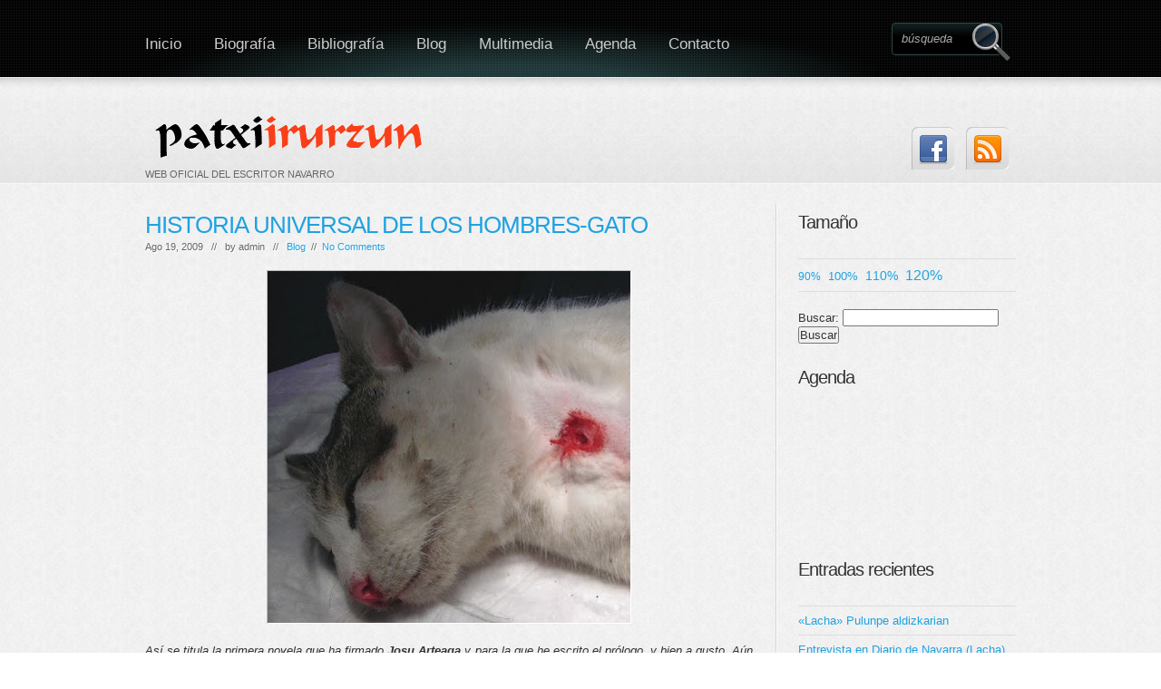

--- FILE ---
content_type: text/html; charset=UTF-8
request_url: http://patxiirurzun.com/2009/08/19/
body_size: 12610
content:
<!DOCTYPE html>

    <!-- html -->

    <html lang="es" prefix="og: http://ogp.me/ns#">



    <!-- head -->

	<head>

    
    <!-- favicon -->
    <link rel="shortcut icon" href="http://www.patxiirurzun.com/favicon_atrapados.ico">


	<!-- title -->

	<meta charset="UTF-8" />

    <title>19/08/2009 - Patxi Irurzun Patxi Irurzun</title>



    <!-- meta -->

    <meta name ="viewport" content="width = 1020" />

    <meta name="generator" content="www.site5.com" />

    
    
    <meta name="description" content="Página web oficial del escritor navarro Patxi Irurzun" />

    <meta name="keywords" content="19/08/2009 - Patxi Irurzun, Patxi Irurzun escritor navarro cuentos literatura de viajes Atrapados en el paraíso Payatas basurero Filipinas Manila Premio Setenil Premio Euskadi Dios nunca reza diarios dietarios escritor de diarios La tristeza de las tiendas de pelucas relatos Spiderman empujar al príncipe cuentos antimonárquicos ¡Oh, Janis, mi dulce y sucia Janis! novela porno literatura porno literatura erótica Dick Grande Jamerdana Mi papá me mima Guía del niño literatura padres paternidad Rubio de bote Tres puntadas El Drogas " />

     
    
    <meta name="robots" content="all" />

    <meta name="googlebot" content="index,follow,archive" />

    


	<link rel="profile" href="http://gmpg.org/xfn/11" />

	

	<link rel="pingback" href="http://patxiirurzun.com/xmlrpc.php" />

    

    <link rel="stylesheet" type="text/css" media="all" href="http://patxiirurzun.com/wp-content/themes/boldy/style.css" />

    

    
<!-- This site is optimized with the Yoast WordPress SEO plugin v1.7.4 - https://yoast.com/wordpress/plugins/seo/ -->
<meta name="robots" content="noindex,follow"/>
<link rel="canonical" href="http://patxiirurzun.com/2009/08/19/" />
<meta property="og:locale" content="es_ES" />
<meta property="og:type" content="object" />
<meta property="og:title" content="19/08/2009 - Patxi Irurzun" />
<meta property="og:url" content="http://patxiirurzun.com/2009/08/19/" />
<meta property="og:site_name" content="Patxi Irurzun" />
<!-- / Yoast WordPress SEO plugin. -->

<link rel='dns-prefetch' href='//s.w.org' />
<link rel="alternate" type="application/rss+xml" title="Patxi Irurzun &raquo; Feed" href="http://patxiirurzun.com/feed/" />
<link rel="alternate" type="application/rss+xml" title="Patxi Irurzun &raquo; RSS de los comentarios" href="http://patxiirurzun.com/comments/feed/" />
		<script type="text/javascript">
			window._wpemojiSettings = {"baseUrl":"https:\/\/s.w.org\/images\/core\/emoji\/11.2.0\/72x72\/","ext":".png","svgUrl":"https:\/\/s.w.org\/images\/core\/emoji\/11.2.0\/svg\/","svgExt":".svg","source":{"concatemoji":"http:\/\/patxiirurzun.com\/wp-includes\/js\/wp-emoji-release.min.js?ver=5.1.21"}};
			!function(e,a,t){var n,r,o,i=a.createElement("canvas"),p=i.getContext&&i.getContext("2d");function s(e,t){var a=String.fromCharCode;p.clearRect(0,0,i.width,i.height),p.fillText(a.apply(this,e),0,0);e=i.toDataURL();return p.clearRect(0,0,i.width,i.height),p.fillText(a.apply(this,t),0,0),e===i.toDataURL()}function c(e){var t=a.createElement("script");t.src=e,t.defer=t.type="text/javascript",a.getElementsByTagName("head")[0].appendChild(t)}for(o=Array("flag","emoji"),t.supports={everything:!0,everythingExceptFlag:!0},r=0;r<o.length;r++)t.supports[o[r]]=function(e){if(!p||!p.fillText)return!1;switch(p.textBaseline="top",p.font="600 32px Arial",e){case"flag":return s([55356,56826,55356,56819],[55356,56826,8203,55356,56819])?!1:!s([55356,57332,56128,56423,56128,56418,56128,56421,56128,56430,56128,56423,56128,56447],[55356,57332,8203,56128,56423,8203,56128,56418,8203,56128,56421,8203,56128,56430,8203,56128,56423,8203,56128,56447]);case"emoji":return!s([55358,56760,9792,65039],[55358,56760,8203,9792,65039])}return!1}(o[r]),t.supports.everything=t.supports.everything&&t.supports[o[r]],"flag"!==o[r]&&(t.supports.everythingExceptFlag=t.supports.everythingExceptFlag&&t.supports[o[r]]);t.supports.everythingExceptFlag=t.supports.everythingExceptFlag&&!t.supports.flag,t.DOMReady=!1,t.readyCallback=function(){t.DOMReady=!0},t.supports.everything||(n=function(){t.readyCallback()},a.addEventListener?(a.addEventListener("DOMContentLoaded",n,!1),e.addEventListener("load",n,!1)):(e.attachEvent("onload",n),a.attachEvent("onreadystatechange",function(){"complete"===a.readyState&&t.readyCallback()})),(n=t.source||{}).concatemoji?c(n.concatemoji):n.wpemoji&&n.twemoji&&(c(n.twemoji),c(n.wpemoji)))}(window,document,window._wpemojiSettings);
		</script>
		<style type="text/css">
img.wp-smiley,
img.emoji {
	display: inline !important;
	border: none !important;
	box-shadow: none !important;
	height: 1em !important;
	width: 1em !important;
	margin: 0 .07em !important;
	vertical-align: -0.1em !important;
	background: none !important;
	padding: 0 !important;
}
</style>
	<link rel='stylesheet' id='prettyphoto-style-css'  href='http://patxiirurzun.com/wp-content/themes/boldy/js/prettyphoto/css/prettyPhoto.css?ver=5.1.21' type='text/css' media='all' />
<link rel='stylesheet' id='ddsmoothmenu-css'  href='http://patxiirurzun.com/wp-content/themes/boldy/css/ddsmoothmenu.css?ver=5.1.21' type='text/css' media='all' />
<link rel='stylesheet' id='normalize-css'  href='http://patxiirurzun.com/wp-content/themes/boldy/css/normalize.css?ver=5.1.21' type='text/css' media='all' />
<link rel='stylesheet' id='boxes-css'  href='http://patxiirurzun.com/wp-content/themes/boldy/lib/shortcodes/css/boxes.css?ver=5.1.21' type='text/css' media='all' />
<link rel='stylesheet' id='lists-css'  href='http://patxiirurzun.com/wp-content/themes/boldy/lib/shortcodes/css/lists.css?ver=5.1.21' type='text/css' media='all' />
<link rel='stylesheet' id='social-css'  href='http://patxiirurzun.com/wp-content/themes/boldy/lib/shortcodes/css/social.css?ver=5.1.21' type='text/css' media='all' />
<link rel='stylesheet' id='dropcaps-css'  href='http://patxiirurzun.com/wp-content/themes/boldy/lib/shortcodes/css/dropcaps.css?ver=5.1.21' type='text/css' media='all' />
<link rel='stylesheet' id='viewers-css'  href='http://patxiirurzun.com/wp-content/themes/boldy/lib/shortcodes/css/viewers.css?ver=5.1.21' type='text/css' media='all' />
<link rel='stylesheet' id='tabs-css'  href='http://patxiirurzun.com/wp-content/themes/boldy/lib/shortcodes/css/tabs.css?ver=5.1.21' type='text/css' media='all' />
<link rel='stylesheet' id='toggles-css'  href='http://patxiirurzun.com/wp-content/themes/boldy/lib/shortcodes/css/toggles.css?ver=5.1.21' type='text/css' media='all' />
<link rel='stylesheet' id='site5_buttons-css'  href='http://patxiirurzun.com/wp-content/themes/boldy/lib/shortcodes/css/buttons.css?ver=5.1.21' type='text/css' media='all' />
<link rel='stylesheet' id='columns-css'  href='http://patxiirurzun.com/wp-content/themes/boldy/lib/shortcodes/css/columns.css?ver=5.1.21' type='text/css' media='all' />
<link rel='stylesheet' id='wp-block-library-css'  href='http://patxiirurzun.com/wp-includes/css/dist/block-library/style.min.css?ver=5.1.21' type='text/css' media='all' />
<link rel='stylesheet' id='contact-form-7-css'  href='http://patxiirurzun.com/wp-content/plugins/contact-form-7/includes/css/styles.css?ver=4.0.3' type='text/css' media='all' />
<link rel='stylesheet' id='math-captcha-frontend-css'  href='http://patxiirurzun.com/wp-content/plugins/wp-math-captcha/css/frontend.css?ver=5.1.21' type='text/css' media='all' />
<script type='text/javascript' src='http://patxiirurzun.com/wp-includes/js/jquery/jquery.js?ver=1.12.4'></script>
<script type='text/javascript' src='http://patxiirurzun.com/wp-includes/js/jquery/jquery-migrate.min.js?ver=1.4.1'></script>
<script type='text/javascript' src='http://patxiirurzun.com/wp-content/themes/boldy/js/twittercb.js?ver=5.1.21'></script>
<script type='text/javascript' src='http://patxiirurzun.com/wp-content/themes/boldy/js/modernizr-all-css3.js?ver=5.1.21'></script>
<script type='text/javascript' src='http://patxiirurzun.com/wp-content/themes/boldy/js/prettyphoto/jquery.prettyPhoto.js?ver=5.1.21'></script>
<script type='text/javascript' src='http://patxiirurzun.com/wp-content/themes/boldy/js/ddsmoothmenu.js?ver=5.1.21'></script>
<script type='text/javascript' src='http://patxiirurzun.com/wp-content/themes/boldy/lib/shortcodes/js/buttons.js?ver=5.1.21'></script>
<script type='text/javascript' src='http://patxiirurzun.com/wp-content/themes/boldy/lib/shortcodes/js/jquery.quovolver.js?ver=5.1.21'></script>
<script type='text/javascript' src='http://patxiirurzun.com/wp-content/themes/boldy/lib/shortcodes/js/jquery.cycle.all.min.js?ver=5.1.21'></script>
<link rel='https://api.w.org/' href='http://patxiirurzun.com/wp-json/' />
<link rel="EditURI" type="application/rsd+xml" title="RSD" href="http://patxiirurzun.com/xmlrpc.php?rsd" />
<link rel="wlwmanifest" type="application/wlwmanifest+xml" href="http://patxiirurzun.com/wp-includes/wlwmanifest.xml" /> 
<meta name="generator" content="WordPress 5.1.21" />
<style data-context="foundation-flickity-css">/*! Flickity v2.0.2
http://flickity.metafizzy.co
---------------------------------------------- */.flickity-enabled{position:relative}.flickity-enabled:focus{outline:0}.flickity-viewport{overflow:hidden;position:relative;height:100%}.flickity-slider{position:absolute;width:100%;height:100%}.flickity-enabled.is-draggable{-webkit-tap-highlight-color:transparent;tap-highlight-color:transparent;-webkit-user-select:none;-moz-user-select:none;-ms-user-select:none;user-select:none}.flickity-enabled.is-draggable .flickity-viewport{cursor:move;cursor:-webkit-grab;cursor:grab}.flickity-enabled.is-draggable .flickity-viewport.is-pointer-down{cursor:-webkit-grabbing;cursor:grabbing}.flickity-prev-next-button{position:absolute;top:50%;width:44px;height:44px;border:none;border-radius:50%;background:#fff;background:hsla(0,0%,100%,.75);cursor:pointer;-webkit-transform:translateY(-50%);transform:translateY(-50%)}.flickity-prev-next-button:hover{background:#fff}.flickity-prev-next-button:focus{outline:0;box-shadow:0 0 0 5px #09f}.flickity-prev-next-button:active{opacity:.6}.flickity-prev-next-button.previous{left:10px}.flickity-prev-next-button.next{right:10px}.flickity-rtl .flickity-prev-next-button.previous{left:auto;right:10px}.flickity-rtl .flickity-prev-next-button.next{right:auto;left:10px}.flickity-prev-next-button:disabled{opacity:.3;cursor:auto}.flickity-prev-next-button svg{position:absolute;left:20%;top:20%;width:60%;height:60%}.flickity-prev-next-button .arrow{fill:#333}.flickity-page-dots{position:absolute;width:100%;bottom:-25px;padding:0;margin:0;list-style:none;text-align:center;line-height:1}.flickity-rtl .flickity-page-dots{direction:rtl}.flickity-page-dots .dot{display:inline-block;width:10px;height:10px;margin:0 8px;background:#333;border-radius:50%;opacity:.25;cursor:pointer}.flickity-page-dots .dot.is-selected{opacity:1}</style><style data-context="foundation-slideout-css">.slideout-menu{position:fixed;left:0;top:0;bottom:0;right:auto;z-index:0;width:256px;overflow-y:auto;-webkit-overflow-scrolling:touch;display:none}.slideout-menu.pushit-right{left:auto;right:0}.slideout-panel{position:relative;z-index:1;will-change:transform}.slideout-open,.slideout-open .slideout-panel,.slideout-open body{overflow:hidden}.slideout-open .slideout-menu{display:block}.pushit{display:none}</style><link rel="shortcut icon" href="http://patxiirurzun.com/wp-content/themes/boldy/images/ico/favicon.ico" type="image/ico" />
	<link rel="icon" href="http://patxiirurzun.com/wp-content/themes/boldy/images/ico/favicon.ico" type="image/ico" />
	<link rel="apple-touch-icon" href="http://patxiirurzun.com/wp-content/themes/boldy/images/ico/apple_icon.png" type="image/png" />
	<link rel="apple-touch-icon-precomposed" href="http://patxiirurzun.com/wp-content/themes/boldy/images/ico/apple_icon.png" type="image/png" />
	<link rel="icon" href="http://patxiirurzun.com/wp-content/themes/boldy/images/ico/apple_icon.png" type="image/png" />
			<style type="text/css">.recentcomments a{display:inline !important;padding:0 !important;margin:0 !important;}</style>
		<style>.ios7.web-app-mode.has-fixed header{ background-color: rgba(3,122,221,.88);}</style>
    

    
    

            

        
    

        <style type="text/css" media="all">

</style>
     

    



</head>



<body class="archive date layout-2cr" >

<!-- BEGINN MAINWRAPPER -->

<div id="mainWrapper">

	<!-- BEGIN WRAPPER -->

    <div id="wrapper">

		<!-- BEGIN HEADER -->

        <header>

            <div id="logo">

                <a href="http://patxiirurzun.com/" title="Patxi Irurzun" rel="home">

                
					<img src="http://patxiirurzun.com/wp-content/uploads/2014/09/logo.png" alt="Patxi Irurzun" />

				
                </a>

                <span>WEB OFICIAL DEL ESCRITOR NAVARRO</span>

                </div>

			<!-- BEGIN MAIN MENU -->

            <nav id="mainMenu" class="ddsmoothmenu">            

			<ul id="menu-menu-raiz" class="menu"><li id="menu-item-3521" class="menu-item menu-item-type-custom menu-item-object-custom menu-item-home menu-item-3521"><a href="http://patxiirurzun.com/">Inicio</a></li>
<li id="menu-item-47" class="menu-item menu-item-type-post_type menu-item-object-page menu-item-47"><a href="http://patxiirurzun.com/biografia/">Biografía</a></li>
<li id="menu-item-3522" class="menu-item menu-item-type-post_type menu-item-object-page menu-item-3522"><a href="http://patxiirurzun.com/bibliografia-2/">Bibliografía</a></li>
<li id="menu-item-84" class="menu-item menu-item-type-taxonomy menu-item-object-category menu-item-84"><a href="http://patxiirurzun.com/category/blog/">Blog</a></li>
<li id="menu-item-3236" class="menu-item menu-item-type-post_type menu-item-object-page menu-item-has-children menu-item-3236"><a href="http://patxiirurzun.com/multimedia/">Multimedia</a>
<ul class="sub-menu">
	<li id="menu-item-3239" class="menu-item menu-item-type-post_type menu-item-object-page menu-item-3239"><a href="http://patxiirurzun.com/recortes-de-prensa/">Recortes de prensa</a></li>
	<li id="menu-item-3238" class="menu-item menu-item-type-post_type menu-item-object-page menu-item-3238"><a href="http://patxiirurzun.com/audio/">Audios</a></li>
	<li id="menu-item-3146" class="menu-item menu-item-type-post_type menu-item-object-page menu-item-3146"><a href="http://patxiirurzun.com/fotos/">Fotos</a></li>
	<li id="menu-item-3482" class="menu-item menu-item-type-post_type menu-item-object-page menu-item-3482"><a href="http://patxiirurzun.com/videos/">Vídeos</a></li>
</ul>
</li>
<li id="menu-item-3237" class="menu-item menu-item-type-post_type menu-item-object-page menu-item-3237"><a href="http://patxiirurzun.com/agenda/">Agenda</a></li>
<li id="menu-item-3426" class="menu-item menu-item-type-post_type menu-item-object-page menu-item-3426"><a href="http://patxiirurzun.com/contacto-2/">Contacto</a></li>
</ul>
            </nav>            

            <!-- END MAIN MENU -->

			<!-- BEGIN TOP SEARCH -->

			<div id="topSearch">

				<form id="searchform" action="http://patxiirurzun.com/" method="get">

					<input type="submit" value="" id="searchsubmit"/>

					<input type="text" id="s" name="s" value="búsqueda" />

				</form>

			</div>

			<!-- END TOP SEARCH -->

			<!-- BEGIN TOP SOCIAL LINKS -->

			<div id="topSocial">

				<ul>

                    

					
                    
					
					<li><a href="https://es-es.facebook.com/patxi.irurzun" class="twitter" title="Join Us on Facebook!"><img src="http://patxiirurzun.com/wp-content/themes/boldy/images/ico_facebook.png" alt="Join Us on Facebook!" /></a></li>

					
					<li><a href="http://patxiirurzun.com/feed/" title="RSS" class="rss"><img src="http://patxiirurzun.com/wp-content/themes/boldy/images/ico_rss.png" alt="Subcribe to Our RSS Feed" /></a></li>

				</ul>

			</div>	

			<!-- END TOP SOCIAL LINKS -->

        </header>

        <!-- END HEADER -->

		

		<!-- BEGIN CONTENT -->

		<div id="content">		<!-- Begin #colLeft -->
		<section>
		<!-- archive-title -->				
																													<!-- /archive-title -->
					
				
		
		<!-- Begin .postBox -->
		<article>
		      <header>
				<h1><a href="http://patxiirurzun.com/2009/08/historia-universal-de-los-hombres-gato/">HISTORIA UNIVERSAL DE LOS HOMBRES-GATO</a></h1> 
				<div class="meta">
							Ago 19, 2009 &nbsp;&nbsp;//&nbsp;&nbsp; by <span class="author">admin</span> &nbsp;&nbsp;//&nbsp;&nbsp;  <a href="http://patxiirurzun.com/category/blog/" rel="category tag">Blog</a>  &nbsp;//&nbsp;  <a href="http://patxiirurzun.com/2009/08/historia-universal-de-los-hombres-gato/#respond">No Comments</a> 
						</div>
                </header>
				<p><a href="http://4.bp.blogspot.com/_fhmAaJzgqY8/SovqsaQlsXI/AAAAAAAAAsQ/r8MQSTa3HZM/s1600-h/762225-1.jpg"><img id="BLOGGER_PHOTO_ID_5371645029253493106" style="margin: 0px auto 10px; display: block; width: 400px; cursor: pointer; height: 388px; text-align: center;" alt="" src="http://patxiirurzun.com/wp-content/uploads/2009/08/762225-1.jpg" border="0" /></a></p>
<div style="text-align: justify;"><span style="font-style: italic;">Así se titula la primera novela que ha firmado </span><span style="font-weight: bold; font-style: italic;">Josu Arteaga</span><span style="font-style: italic;"> y para la que he escrito el prólogo, y bien a gusto. Aún no tiene editor, y espero que no le cueste mucho encontrarlo (no debería). Para los impacientes, el cuento de Josu que aparece en </span><span style="font-weight: bold; font-style: italic;">Resaca/Hank over</span><span style="font-style: italic;"> (Caballo de Troya, 2008), &#8216;La lengua de los gatos&#8217;, es el origen de toda esta salvajada.</span> <span style="font-style: italic;">Y este es el prólogo.</span></p>
<p></div>
<div style="text-align: center;"><span style="font-weight: bold;">LIBRE Y SALVAJE</span></div>
<p><span style="font-style: italic;"><br /></span></p>
<div style="text-align: justify;">Un libro como este solo podía haberlo escrito uno de ellos: un hombre gato. Un espíritu libre y salvaje. Un piel roja. Un tipo curioso, como es Josu Arteaga.</div>
<p></p>
<div style="text-align: justify;">La curiosidad es para que los que creen de verdad en la vida: para los que se pasean orgullosos como príncipes por los tejados y por los callejones; para los que roban a zarpazos en los platos de los estómagos agradecidos; para los que se revuelven cuando intentan ponerle el cascabel; en definitiva, para los que se defienden como gatos panza arriba y están dispuestos a morir siete veces (y a levantarse otras tantas). Para ellos. Para los demás solo hay una vida y a veces ni siquiera eso, solo un simulacro de vida.</div>
<p style="text-align: justify;">En Olariz, el pueblo en el que transcurre esta novela, lo saben muy bien: la vida es violencia, dolor, soledad… La vida es muerte. El ronroneo de ese cadáver que todos arrastramos dentro de nuestro cuerpo y que un día despertará.</p>
<p style="text-align: justify;">De todas todas.</p>
<p style="text-align: justify;">Y en mitad de ese via crucis, claro, la vida también es el milagro de un huevo de dos yemas para untar un currusco de felicidad. Y las vidas que no vivimos, que querríamos vivir, eso también es la vida, quizás la vida auténtica, algo que también saben, lo saben muy bien, los hombres y las mujeres-gato de Olariz: un gato despanzurrado en mitad de la autopista o fusilado a perdigonazos es solo un gato muerto, no va a resucitar; no, los gatos no tienen siete vidas por eso, sino porque pasan las dos terceras partes de su vida soñando.</p>
<p style="text-align: justify;">El libro, además, arranca bien, con un gran título: <span style="font-style: italic;">Historia universal de los hombres-gato</span>. Oláriz, es solo un pueblico de Navarra, en el que el espacio y tiempo reales están desdibujados, y sin embargo ese territorio mítico e imaginario alberga el mundo entero, convertido en una bolsa de basura, que Josu Artega, que es un tipo curioso, desgarra con sus uñas como escalpelos de hombre-gato, dejando al descubierto vísceras, manos amputadas despojos humanos… La elección del medio rural en Navarra, a pesar de ese afán universal – o precisamente por él- no es aleatoria, Josu opta –creo- a conciencia por un escenario tradicionalmente poblado por furtivos sin otro licencia de caza que el hambre, por contrabandistas, por chivatos, por chaqueteros, por chiquiteros, por gente que calla y por gente a la que obligan a callar o decir lo que otros quieren oír, por asesinos en el nombre de dios y asesinos que matan envueltos en una bandera… Un escenario sobre el que perdura el odio y el enfrentamiento, el rencor, las carlistadas, la guerra civil… Un escenario, en suma, perfecto para abrir en canal cuerpos y existencias a las que hacer la autopsia de la condición humana, que al final es la misma en Oláriz que en Sillycon Valley.</p>
<p style="text-align: justify;">Hay además -creo- en la elección de un mundo rural, un deseo de huir de ese simulacro en que se pretende convertir la vida en las sociedades urbanas y tecnológicas, en donde casi todo viene en un envoltorio (donde casi todo es, solo, envoltorio), o a través de medios de comunicación, privados o públicos, que evitan la exposición directa, el contacto humano, que para no enfrentarse a la muerte han convertido en muertos a los vivos, los han despojado de la capacidad de pensar, de juzgar, de sentir por sí mismos; frente a ello Josu Arteaga se echa al monte, se tumba sobre la tierra, decide mirar de frente, palpar y escribir con la sangre derramada sobre ella a lo largo de siglos, en una suerte de neotremendismo (pienso ahora, también en <span style="font-style: italic;">La cruz de barro</span>, de Miguel Ángel Mala) que tiene algo de mágico (el mundo rural, en realidad, tampoco es ya como en Oláriz o como en Garmaz, los personajes de estos libros parecen más bien fantasmas enviando burbujas desde pueblos sumergidos).</p>
<p style="text-align: justify;">Un neotremendismo, pues, rural y mágico que, intuyo, puede convertirse curiosamente en una alternativa a una fórmula narrativa, el realismo urbano y sucio, quizás ya agotada y sobre todo inofensiva (de hecho, uno de los cuentos que componen este libro, alrededor en realidad del que se gestó, fue el ganador de un concurso literario llamado Hijos de Satanás, que era un homenaje a un autor desde luego nada rural, como Bukowski).</p>
<p style="text-align: justify;">Pero todo eso ya es pura elucubración –o tal vez, como dirían en Olariz, echar las cartas con mano de cuto- , así que os dejo ya con Historia universal de los hombres-gato, que como señalaba antes, arranca bien y –anticipo- acaba a arañazo limpio. Eso sí, antes los lectores tendrán que atravesar la plaza, los montes, las simas de Olariz, entrar a sus casas y chabisques, subirse a sus tejados y bajar a revolcarse en el barro de sus calles. Es fácil. Lo único que hace falta es un poco de curiosidad.</p>
<p><o:p></o:p></p>
<p align="right"><span style="font-weight: bold;">P</span>atxi Irurzun (Zarraluki, 19 de agosto de 2009)</p>
<p><span style="font-style: italic;"><br /></span></p>
 
				
		</article>
		
		<!-- End .postBox -->
		
		
				
		</section>
		<!-- End #colLeft -->
	

<!-- Begin #colRight -->
		<aside>
				
								<div class="rightBox"><h2>Tamaño</h2>    <script type="text/javascript">
		//Specify affected tags. Add or remove from list
		var tgs = new Array('body','p','li','td');
		//Specify spectrum of different font sizes
		var szs = new Array('90%','100%','110%','120%');
		var startSz = 2;
		function ts( trgt,inc ) {
			if (!document.getElementById) return
			var d = document,cEl = null,sz = startSz,i,j,cTags;
			sz = inc;
			if ( sz < 0 ) sz = 0;
			if ( sz > 6 ) sz = 6;
			startSz = sz;
			if ( !( cEl = d.getElementById( trgt ) ) ) cEl = d.getElementsByTagName( trgt )[ 0 ];
			cEl.style.fontSize = szs[ sz ];
			for ( i = 0 ; i < tgs.length ; i++ ) {
				cTags = cEl.getElementsByTagName( tgs[ i ] );
				for ( j = 0 ; j < cTags.length ; j++ ) cTags[ j ].style.fontSize = szs[ sz ];
			}
		}
		</script>
    <ul>
      <li><a href="javascript:ts('body',0)" style="font-size:90%" title="90%">90%</a>&nbsp;&nbsp;<a href="javascript:ts('body',1)" style="font-size:100%" title=" 100%">100%</a>&nbsp;&nbsp;<a href="javascript:ts('body',2)" style="font-size:110%" title=" 110%">110%</a>&nbsp;&nbsp;<a href="javascript:ts('body',3)" style="font-size:120%" title=" 120%">120%</a>&nbsp;&nbsp;</li>
    </ul>
    </div>    <div class="rightBox"><form role="search" method="get" id="searchform" class="searchform" action="http://patxiirurzun.com/">
				<div>
					<label class="screen-reader-text" for="s">Buscar:</label>
					<input type="text" value="" name="s" id="s" />
					<input type="submit" id="searchsubmit" value="Buscar" />
				</div>
			</form></div><div class="rightBox"><h2>Agenda</h2>			<div class="textwidget"><iframe src="https://www.google.com/calendar/embed?title=Eventos%20literarios%20de%20Patxi%20Irurzun&amp;showTitle=0&amp;showDate=0&amp;showPrint=0&amp;showTabs=0&amp;showTz=0&amp;mode=AGENDA&amp;height=300&amp;wkst=2&amp;bgcolor=%23FFFFFF&amp;src=68su909qgknne22794i84s7ibs%40group.calendar.google.com&amp;color=%231B887A&amp;ctz=Europe%2FMadrid" style=" border-width:0 " frameborder="0" scrolling="no"></iframe></div>
		</div>		<div class="rightBox">		<h2>Entradas recientes</h2>		<ul>
											<li>
					<a href="http://patxiirurzun.com/2025/12/lacha-pulunpe-aldizkarian/">«Lacha» Pulunpe aldizkarian</a>
									</li>
											<li>
					<a href="http://patxiirurzun.com/2025/10/entrevista-en-diario-de-navarra-lacha/">Entrevista en Diario de Navarra (Lacha)</a>
									</li>
											<li>
					<a href="http://patxiirurzun.com/2025/10/lacha-entrevista-en-gara/">LACHA. Entrevista en Gara</a>
									</li>
											<li>
					<a href="http://patxiirurzun.com/2025/08/gorilomaquia%ef%bb%bf/">GORILOMAQUIA﻿</a>
									</li>
											<li>
					<a href="http://patxiirurzun.com/2025/08/el-exilio-interior%ef%bb%bf/">EL EXILIO INTERIOR﻿</a>
									</li>
					</ul>
		</div><div class="rightBox"><h2>Comentarios recientes</h2><ul id="recentcomments"><li class="recentcomments"><span class="comment-author-link"><a href='http://www.patxiirurzun.com' rel='external nofollow' class='url'>Patxi Irurzun Ilundain</a></span> en <a href="http://patxiirurzun.com/2020/08/de-que-hablamos-cuando-hablamos-de-amor-principiantes-raymond-carver/#comment-750">De qué hablamos cuando hablamos de amor / Principiantes (Raymond Carver)</a></li><li class="recentcomments"><span class="comment-author-link"><a href='http://www.aeroparques.blogspot.com' rel='external nofollow' class='url'>Ariel Guallar</a></span> en <a href="http://patxiirurzun.com/2020/08/de-que-hablamos-cuando-hablamos-de-amor-principiantes-raymond-carver/#comment-749">De qué hablamos cuando hablamos de amor / Principiantes (Raymond Carver)</a></li><li class="recentcomments"><span class="comment-author-link"><a href='http://www.lectoranómada.com' rel='external nofollow' class='url'>Lectora Nómada</a></span> en <a href="http://patxiirurzun.com/2019/03/los-lobos/#comment-748">LOS LOBOS</a></li><li class="recentcomments"><span class="comment-author-link"><a href='http://writersfort.com/' rel='external nofollow' class='url'>Writers Fort</a></span> en <a href="http://patxiirurzun.com/2018/06/escupele-a-la-cara/#comment-747">ESCÚPELE A LA CARA</a></li><li class="recentcomments"><span class="comment-author-link"><a href='https://ondaexpansiva.net/en-busca-del-tesoro-de-lucio/' rel='external nofollow' class='url'>En busca del tesoro de Lucio &#8211; Radio onda expansiva</a></span> en <a href="http://patxiirurzun.com/2018/07/lucio-urtubia-la-leyenda-y-el-hombre-comun-en-comic/#comment-746">Lucio Urtubia, la leyenda y el hombre común, en cómic</a></li></ul></div><div class="rightBox"><h2>Contador de visitas</h2>			<div class="textwidget"><a href="http://www.contadorvisitasgratis.com" title="contador de visitas gratis"><img src="http://counter7.freecounterstat.ovh/private/contadorvisitasgratis.php?c=84326831963028b8415a1becd64c91dc" border="0" title="contador de visitas gratis" alt="contador de visitas gratis"></a></div>
		</div><div class="rightBox"><h2>Archivos</h2>		<label class="screen-reader-text" for="archives-dropdown-2">Archivos</label>
		<select id="archives-dropdown-2" name="archive-dropdown" onchange='document.location.href=this.options[this.selectedIndex].value;'>
			
			<option value="">Elegir mes</option>
				<option value='http://patxiirurzun.com/2025/12/'> diciembre 2025 </option>
	<option value='http://patxiirurzun.com/2025/10/'> octubre 2025 </option>
	<option value='http://patxiirurzun.com/2025/08/'> agosto 2025 </option>
	<option value='http://patxiirurzun.com/2025/07/'> julio 2025 </option>
	<option value='http://patxiirurzun.com/2025/06/'> junio 2025 </option>
	<option value='http://patxiirurzun.com/2025/04/'> abril 2025 </option>
	<option value='http://patxiirurzun.com/2025/03/'> marzo 2025 </option>
	<option value='http://patxiirurzun.com/2025/01/'> enero 2025 </option>
	<option value='http://patxiirurzun.com/2024/12/'> diciembre 2024 </option>
	<option value='http://patxiirurzun.com/2024/11/'> noviembre 2024 </option>
	<option value='http://patxiirurzun.com/2024/10/'> octubre 2024 </option>
	<option value='http://patxiirurzun.com/2024/09/'> septiembre 2024 </option>
	<option value='http://patxiirurzun.com/2024/08/'> agosto 2024 </option>
	<option value='http://patxiirurzun.com/2024/07/'> julio 2024 </option>
	<option value='http://patxiirurzun.com/2024/06/'> junio 2024 </option>
	<option value='http://patxiirurzun.com/2024/05/'> mayo 2024 </option>
	<option value='http://patxiirurzun.com/2024/04/'> abril 2024 </option>
	<option value='http://patxiirurzun.com/2024/03/'> marzo 2024 </option>
	<option value='http://patxiirurzun.com/2024/02/'> febrero 2024 </option>
	<option value='http://patxiirurzun.com/2024/01/'> enero 2024 </option>
	<option value='http://patxiirurzun.com/2023/12/'> diciembre 2023 </option>
	<option value='http://patxiirurzun.com/2023/11/'> noviembre 2023 </option>
	<option value='http://patxiirurzun.com/2023/10/'> octubre 2023 </option>
	<option value='http://patxiirurzun.com/2023/09/'> septiembre 2023 </option>
	<option value='http://patxiirurzun.com/2023/08/'> agosto 2023 </option>
	<option value='http://patxiirurzun.com/2023/07/'> julio 2023 </option>
	<option value='http://patxiirurzun.com/2023/05/'> mayo 2023 </option>
	<option value='http://patxiirurzun.com/2023/03/'> marzo 2023 </option>
	<option value='http://patxiirurzun.com/2023/02/'> febrero 2023 </option>
	<option value='http://patxiirurzun.com/2023/01/'> enero 2023 </option>
	<option value='http://patxiirurzun.com/2022/12/'> diciembre 2022 </option>
	<option value='http://patxiirurzun.com/2022/11/'> noviembre 2022 </option>
	<option value='http://patxiirurzun.com/2022/10/'> octubre 2022 </option>
	<option value='http://patxiirurzun.com/2022/09/'> septiembre 2022 </option>
	<option value='http://patxiirurzun.com/2022/08/'> agosto 2022 </option>
	<option value='http://patxiirurzun.com/2022/07/'> julio 2022 </option>
	<option value='http://patxiirurzun.com/2022/06/'> junio 2022 </option>
	<option value='http://patxiirurzun.com/2022/05/'> mayo 2022 </option>
	<option value='http://patxiirurzun.com/2022/04/'> abril 2022 </option>
	<option value='http://patxiirurzun.com/2022/03/'> marzo 2022 </option>
	<option value='http://patxiirurzun.com/2022/02/'> febrero 2022 </option>
	<option value='http://patxiirurzun.com/2022/01/'> enero 2022 </option>
	<option value='http://patxiirurzun.com/2021/12/'> diciembre 2021 </option>
	<option value='http://patxiirurzun.com/2021/11/'> noviembre 2021 </option>
	<option value='http://patxiirurzun.com/2021/10/'> octubre 2021 </option>
	<option value='http://patxiirurzun.com/2021/09/'> septiembre 2021 </option>
	<option value='http://patxiirurzun.com/2021/08/'> agosto 2021 </option>
	<option value='http://patxiirurzun.com/2021/07/'> julio 2021 </option>
	<option value='http://patxiirurzun.com/2021/06/'> junio 2021 </option>
	<option value='http://patxiirurzun.com/2021/05/'> mayo 2021 </option>
	<option value='http://patxiirurzun.com/2021/04/'> abril 2021 </option>
	<option value='http://patxiirurzun.com/2021/03/'> marzo 2021 </option>
	<option value='http://patxiirurzun.com/2021/02/'> febrero 2021 </option>
	<option value='http://patxiirurzun.com/2021/01/'> enero 2021 </option>
	<option value='http://patxiirurzun.com/2020/12/'> diciembre 2020 </option>
	<option value='http://patxiirurzun.com/2020/11/'> noviembre 2020 </option>
	<option value='http://patxiirurzun.com/2020/10/'> octubre 2020 </option>
	<option value='http://patxiirurzun.com/2020/09/'> septiembre 2020 </option>
	<option value='http://patxiirurzun.com/2020/08/'> agosto 2020 </option>
	<option value='http://patxiirurzun.com/2020/07/'> julio 2020 </option>
	<option value='http://patxiirurzun.com/2020/06/'> junio 2020 </option>
	<option value='http://patxiirurzun.com/2020/05/'> mayo 2020 </option>
	<option value='http://patxiirurzun.com/2020/04/'> abril 2020 </option>
	<option value='http://patxiirurzun.com/2020/03/'> marzo 2020 </option>
	<option value='http://patxiirurzun.com/2020/02/'> febrero 2020 </option>
	<option value='http://patxiirurzun.com/2020/01/'> enero 2020 </option>
	<option value='http://patxiirurzun.com/2019/12/'> diciembre 2019 </option>
	<option value='http://patxiirurzun.com/2019/11/'> noviembre 2019 </option>
	<option value='http://patxiirurzun.com/2019/10/'> octubre 2019 </option>
	<option value='http://patxiirurzun.com/2019/09/'> septiembre 2019 </option>
	<option value='http://patxiirurzun.com/2019/08/'> agosto 2019 </option>
	<option value='http://patxiirurzun.com/2019/07/'> julio 2019 </option>
	<option value='http://patxiirurzun.com/2019/06/'> junio 2019 </option>
	<option value='http://patxiirurzun.com/2019/05/'> mayo 2019 </option>
	<option value='http://patxiirurzun.com/2019/04/'> abril 2019 </option>
	<option value='http://patxiirurzun.com/2019/03/'> marzo 2019 </option>
	<option value='http://patxiirurzun.com/2019/02/'> febrero 2019 </option>
	<option value='http://patxiirurzun.com/2019/01/'> enero 2019 </option>
	<option value='http://patxiirurzun.com/2018/12/'> diciembre 2018 </option>
	<option value='http://patxiirurzun.com/2018/11/'> noviembre 2018 </option>
	<option value='http://patxiirurzun.com/2018/10/'> octubre 2018 </option>
	<option value='http://patxiirurzun.com/2018/09/'> septiembre 2018 </option>
	<option value='http://patxiirurzun.com/2018/08/'> agosto 2018 </option>
	<option value='http://patxiirurzun.com/2018/07/'> julio 2018 </option>
	<option value='http://patxiirurzun.com/2018/06/'> junio 2018 </option>
	<option value='http://patxiirurzun.com/2018/05/'> mayo 2018 </option>
	<option value='http://patxiirurzun.com/2018/04/'> abril 2018 </option>
	<option value='http://patxiirurzun.com/2018/03/'> marzo 2018 </option>
	<option value='http://patxiirurzun.com/2018/02/'> febrero 2018 </option>
	<option value='http://patxiirurzun.com/2018/01/'> enero 2018 </option>
	<option value='http://patxiirurzun.com/2017/12/'> diciembre 2017 </option>
	<option value='http://patxiirurzun.com/2017/11/'> noviembre 2017 </option>
	<option value='http://patxiirurzun.com/2017/10/'> octubre 2017 </option>
	<option value='http://patxiirurzun.com/2017/09/'> septiembre 2017 </option>
	<option value='http://patxiirurzun.com/2017/08/'> agosto 2017 </option>
	<option value='http://patxiirurzun.com/2017/07/'> julio 2017 </option>
	<option value='http://patxiirurzun.com/2017/06/'> junio 2017 </option>
	<option value='http://patxiirurzun.com/2017/05/'> mayo 2017 </option>
	<option value='http://patxiirurzun.com/2017/04/'> abril 2017 </option>
	<option value='http://patxiirurzun.com/2017/03/'> marzo 2017 </option>
	<option value='http://patxiirurzun.com/2017/02/'> febrero 2017 </option>
	<option value='http://patxiirurzun.com/2017/01/'> enero 2017 </option>
	<option value='http://patxiirurzun.com/2016/12/'> diciembre 2016 </option>
	<option value='http://patxiirurzun.com/2016/11/'> noviembre 2016 </option>
	<option value='http://patxiirurzun.com/2016/10/'> octubre 2016 </option>
	<option value='http://patxiirurzun.com/2016/09/'> septiembre 2016 </option>
	<option value='http://patxiirurzun.com/2016/08/'> agosto 2016 </option>
	<option value='http://patxiirurzun.com/2016/07/'> julio 2016 </option>
	<option value='http://patxiirurzun.com/2016/06/'> junio 2016 </option>
	<option value='http://patxiirurzun.com/2016/05/'> mayo 2016 </option>
	<option value='http://patxiirurzun.com/2016/04/'> abril 2016 </option>
	<option value='http://patxiirurzun.com/2016/03/'> marzo 2016 </option>
	<option value='http://patxiirurzun.com/2016/02/'> febrero 2016 </option>
	<option value='http://patxiirurzun.com/2016/01/'> enero 2016 </option>
	<option value='http://patxiirurzun.com/2015/12/'> diciembre 2015 </option>
	<option value='http://patxiirurzun.com/2015/11/'> noviembre 2015 </option>
	<option value='http://patxiirurzun.com/2015/10/'> octubre 2015 </option>
	<option value='http://patxiirurzun.com/2015/09/'> septiembre 2015 </option>
	<option value='http://patxiirurzun.com/2015/08/'> agosto 2015 </option>
	<option value='http://patxiirurzun.com/2015/07/'> julio 2015 </option>
	<option value='http://patxiirurzun.com/2015/06/'> junio 2015 </option>
	<option value='http://patxiirurzun.com/2015/05/'> mayo 2015 </option>
	<option value='http://patxiirurzun.com/2015/04/'> abril 2015 </option>
	<option value='http://patxiirurzun.com/2015/03/'> marzo 2015 </option>
	<option value='http://patxiirurzun.com/2015/02/'> febrero 2015 </option>
	<option value='http://patxiirurzun.com/2015/01/'> enero 2015 </option>
	<option value='http://patxiirurzun.com/2014/12/'> diciembre 2014 </option>
	<option value='http://patxiirurzun.com/2014/11/'> noviembre 2014 </option>
	<option value='http://patxiirurzun.com/2014/10/'> octubre 2014 </option>
	<option value='http://patxiirurzun.com/2014/09/'> septiembre 2014 </option>
	<option value='http://patxiirurzun.com/2014/08/'> agosto 2014 </option>
	<option value='http://patxiirurzun.com/2014/07/'> julio 2014 </option>
	<option value='http://patxiirurzun.com/2014/06/'> junio 2014 </option>
	<option value='http://patxiirurzun.com/2014/05/'> mayo 2014 </option>
	<option value='http://patxiirurzun.com/2014/04/'> abril 2014 </option>
	<option value='http://patxiirurzun.com/2014/03/'> marzo 2014 </option>
	<option value='http://patxiirurzun.com/2014/02/'> febrero 2014 </option>
	<option value='http://patxiirurzun.com/2014/01/'> enero 2014 </option>
	<option value='http://patxiirurzun.com/2013/12/'> diciembre 2013 </option>
	<option value='http://patxiirurzun.com/2013/11/'> noviembre 2013 </option>
	<option value='http://patxiirurzun.com/2013/10/'> octubre 2013 </option>
	<option value='http://patxiirurzun.com/2013/09/'> septiembre 2013 </option>
	<option value='http://patxiirurzun.com/2013/08/'> agosto 2013 </option>
	<option value='http://patxiirurzun.com/2013/07/'> julio 2013 </option>
	<option value='http://patxiirurzun.com/2013/06/'> junio 2013 </option>
	<option value='http://patxiirurzun.com/2013/05/'> mayo 2013 </option>
	<option value='http://patxiirurzun.com/2013/04/'> abril 2013 </option>
	<option value='http://patxiirurzun.com/2013/03/'> marzo 2013 </option>
	<option value='http://patxiirurzun.com/2013/02/'> febrero 2013 </option>
	<option value='http://patxiirurzun.com/2013/01/'> enero 2013 </option>
	<option value='http://patxiirurzun.com/2012/12/'> diciembre 2012 </option>
	<option value='http://patxiirurzun.com/2012/11/'> noviembre 2012 </option>
	<option value='http://patxiirurzun.com/2012/10/'> octubre 2012 </option>
	<option value='http://patxiirurzun.com/2012/09/'> septiembre 2012 </option>
	<option value='http://patxiirurzun.com/2012/08/'> agosto 2012 </option>
	<option value='http://patxiirurzun.com/2012/07/'> julio 2012 </option>
	<option value='http://patxiirurzun.com/2012/06/'> junio 2012 </option>
	<option value='http://patxiirurzun.com/2012/05/'> mayo 2012 </option>
	<option value='http://patxiirurzun.com/2012/04/'> abril 2012 </option>
	<option value='http://patxiirurzun.com/2012/03/'> marzo 2012 </option>
	<option value='http://patxiirurzun.com/2012/02/'> febrero 2012 </option>
	<option value='http://patxiirurzun.com/2012/01/'> enero 2012 </option>
	<option value='http://patxiirurzun.com/2011/12/'> diciembre 2011 </option>
	<option value='http://patxiirurzun.com/2011/11/'> noviembre 2011 </option>
	<option value='http://patxiirurzun.com/2011/10/'> octubre 2011 </option>
	<option value='http://patxiirurzun.com/2011/09/'> septiembre 2011 </option>
	<option value='http://patxiirurzun.com/2011/08/'> agosto 2011 </option>
	<option value='http://patxiirurzun.com/2011/07/'> julio 2011 </option>
	<option value='http://patxiirurzun.com/2011/06/'> junio 2011 </option>
	<option value='http://patxiirurzun.com/2011/05/'> mayo 2011 </option>
	<option value='http://patxiirurzun.com/2011/04/'> abril 2011 </option>
	<option value='http://patxiirurzun.com/2011/03/'> marzo 2011 </option>
	<option value='http://patxiirurzun.com/2011/02/'> febrero 2011 </option>
	<option value='http://patxiirurzun.com/2011/01/'> enero 2011 </option>
	<option value='http://patxiirurzun.com/2010/12/'> diciembre 2010 </option>
	<option value='http://patxiirurzun.com/2010/11/'> noviembre 2010 </option>
	<option value='http://patxiirurzun.com/2010/10/'> octubre 2010 </option>
	<option value='http://patxiirurzun.com/2010/09/'> septiembre 2010 </option>
	<option value='http://patxiirurzun.com/2010/08/'> agosto 2010 </option>
	<option value='http://patxiirurzun.com/2010/07/'> julio 2010 </option>
	<option value='http://patxiirurzun.com/2010/06/'> junio 2010 </option>
	<option value='http://patxiirurzun.com/2010/05/'> mayo 2010 </option>
	<option value='http://patxiirurzun.com/2010/04/'> abril 2010 </option>
	<option value='http://patxiirurzun.com/2010/03/'> marzo 2010 </option>
	<option value='http://patxiirurzun.com/2010/02/'> febrero 2010 </option>
	<option value='http://patxiirurzun.com/2010/01/'> enero 2010 </option>
	<option value='http://patxiirurzun.com/2009/12/'> diciembre 2009 </option>
	<option value='http://patxiirurzun.com/2009/11/'> noviembre 2009 </option>
	<option value='http://patxiirurzun.com/2009/10/'> octubre 2009 </option>
	<option value='http://patxiirurzun.com/2009/09/'> septiembre 2009 </option>
	<option value='http://patxiirurzun.com/2009/08/'> agosto 2009 </option>
	<option value='http://patxiirurzun.com/2009/07/'> julio 2009 </option>
	<option value='http://patxiirurzun.com/2009/06/'> junio 2009 </option>
	<option value='http://patxiirurzun.com/2009/05/'> mayo 2009 </option>
	<option value='http://patxiirurzun.com/2009/04/'> abril 2009 </option>
	<option value='http://patxiirurzun.com/2009/03/'> marzo 2009 </option>
	<option value='http://patxiirurzun.com/2009/02/'> febrero 2009 </option>
	<option value='http://patxiirurzun.com/2009/01/'> enero 2009 </option>
	<option value='http://patxiirurzun.com/2008/12/'> diciembre 2008 </option>
	<option value='http://patxiirurzun.com/2008/11/'> noviembre 2008 </option>

		</select>
		</div><div class="rightBox"><div id="calendar_wrap" class="calendar_wrap"><table id="wp-calendar">
	<caption>agosto 2009</caption>
	<thead>
	<tr>
		<th scope="col" title="lunes">L</th>
		<th scope="col" title="martes">M</th>
		<th scope="col" title="miércoles">X</th>
		<th scope="col" title="jueves">J</th>
		<th scope="col" title="viernes">V</th>
		<th scope="col" title="sábado">S</th>
		<th scope="col" title="domingo">D</th>
	</tr>
	</thead>

	<tfoot>
	<tr>
		<td colspan="3" id="prev"><a href="http://patxiirurzun.com/2009/07/">&laquo; Jul</a></td>
		<td class="pad">&nbsp;</td>
		<td colspan="3" id="next"><a href="http://patxiirurzun.com/2009/09/">Sep &raquo;</a></td>
	</tr>
	</tfoot>

	<tbody>
	<tr>
		<td colspan="5" class="pad">&nbsp;</td><td>1</td><td><a href="http://patxiirurzun.com/2009/08/02/" aria-label="Entradas publicadas el 2 August, 2009">2</a></td>
	</tr>
	<tr>
		<td>3</td><td><a href="http://patxiirurzun.com/2009/08/04/" aria-label="Entradas publicadas el 4 August, 2009">4</a></td><td>5</td><td>6</td><td><a href="http://patxiirurzun.com/2009/08/07/" aria-label="Entradas publicadas el 7 August, 2009">7</a></td><td>8</td><td>9</td>
	</tr>
	<tr>
		<td><a href="http://patxiirurzun.com/2009/08/10/" aria-label="Entradas publicadas el 10 August, 2009">10</a></td><td>11</td><td><a href="http://patxiirurzun.com/2009/08/12/" aria-label="Entradas publicadas el 12 August, 2009">12</a></td><td><a href="http://patxiirurzun.com/2009/08/13/" aria-label="Entradas publicadas el 13 August, 2009">13</a></td><td>14</td><td><a href="http://patxiirurzun.com/2009/08/15/" aria-label="Entradas publicadas el 15 August, 2009">15</a></td><td><a href="http://patxiirurzun.com/2009/08/16/" aria-label="Entradas publicadas el 16 August, 2009">16</a></td>
	</tr>
	<tr>
		<td>17</td><td>18</td><td><a href="http://patxiirurzun.com/2009/08/19/" aria-label="Entradas publicadas el 19 August, 2009">19</a></td><td>20</td><td><a href="http://patxiirurzun.com/2009/08/21/" aria-label="Entradas publicadas el 21 August, 2009">21</a></td><td>22</td><td><a href="http://patxiirurzun.com/2009/08/23/" aria-label="Entradas publicadas el 23 August, 2009">23</a></td>
	</tr>
	<tr>
		<td>24</td><td>25</td><td>26</td><td>27</td><td>28</td><td>29</td><td>30</td>
	</tr>
	<tr>
		<td><a href="http://patxiirurzun.com/2009/08/31/" aria-label="Entradas publicadas el 31 August, 2009">31</a></td>
		<td class="pad" colspan="6">&nbsp;</td>
	</tr>
	</tbody>
	</table></div></div><div class="rightBox"><h2>Meta</h2>			<ul>
						<li><a rel="nofollow" href="http://patxiirurzun.com/wp-login.php">Acceder</a></li>
			<li><a href="http://patxiirurzun.com/feed/"><abbr title="Really Simple Syndication">RSS</abbr> de las entradas</a></li>
			<li><a href="http://patxiirurzun.com/comments/feed/"><abbr title="Really Simple Syndication">RSS</abbr> de los comentarios</a></li>
			<li><a href="https://es.wordpress.org/" title="Funciona gracias a WordPress, una avanzada plataforma de publicación personal semántica.">WordPress.org</a></li>			</ul>
			</div><div class="rightBox">    <script type="text/javascript">
		//Specify affected tags. Add or remove from list
		var tgs = new Array('body','p','li','td');
		//Specify spectrum of different font sizes
		var szs = new Array('90%','100%','110%','120%');
		var startSz = 2;
		function ts( trgt,inc ) {
			if (!document.getElementById) return
			var d = document,cEl = null,sz = startSz,i,j,cTags;
			sz = inc;
			if ( sz < 0 ) sz = 0;
			if ( sz > 6 ) sz = 6;
			startSz = sz;
			if ( !( cEl = d.getElementById( trgt ) ) ) cEl = d.getElementsByTagName( trgt )[ 0 ];
			cEl.style.fontSize = szs[ sz ];
			for ( i = 0 ; i < tgs.length ; i++ ) {
				cTags = cEl.getElementsByTagName( tgs[ i ] );
				for ( j = 0 ; j < cTags.length ; j++ ) cTags[ j ].style.fontSize = szs[ sz ];
			}
		}
		</script>
    <ul>
      <li><a href="javascript:ts('body',0)" style="font-size:90%" title="90%">90%</a>&nbsp;&nbsp;<a href="javascript:ts('body',1)" style="font-size:100%" title=" 100%">100%</a>&nbsp;&nbsp;<a href="javascript:ts('body',2)" style="font-size:110%" title=" 110%">110%</a>&nbsp;&nbsp;<a href="javascript:ts('body',3)" style="font-size:120%" title=" 120%">120%</a>&nbsp;&nbsp;</li>
    </ul>
    </div>    <div class="rightBox">    <script type="text/javascript">
		//Specify affected tags. Add or remove from list
		var tgs = new Array('body','p','li','td');
		//Specify spectrum of different font sizes
		var szs = new Array('90%','100%','110%','120%');
		var startSz = 2;
		function ts( trgt,inc ) {
			if (!document.getElementById) return
			var d = document,cEl = null,sz = startSz,i,j,cTags;
			sz = inc;
			if ( sz < 0 ) sz = 0;
			if ( sz > 6 ) sz = 6;
			startSz = sz;
			if ( !( cEl = d.getElementById( trgt ) ) ) cEl = d.getElementsByTagName( trgt )[ 0 ];
			cEl.style.fontSize = szs[ sz ];
			for ( i = 0 ; i < tgs.length ; i++ ) {
				cTags = cEl.getElementsByTagName( tgs[ i ] );
				for ( j = 0 ; j < cTags.length ; j++ ) cTags[ j ].style.fontSize = szs[ sz ];
			}
		}
		</script>
    <ul>
      <li><a href="javascript:ts('body',0)" style="font-size:90%" title="90%">90%</a>&nbsp;&nbsp;<a href="javascript:ts('body',1)" style="font-size:100%" title=" 100%">100%</a>&nbsp;&nbsp;<a href="javascript:ts('body',2)" style="font-size:110%" title=" 110%">110%</a>&nbsp;&nbsp;<a href="javascript:ts('body',3)" style="font-size:120%" title=" 120%">120%</a>&nbsp;&nbsp;</li>
    </ul>
    </div>                    		
		</aside>
<!-- End #colRight -->
		
	
 <script type="text/javascript">

    jQuery(document).ready(function($){

	$('form#quickContactForm').submit(function() {

		$('.errormsg').remove();

		var hasError = false;

		$('.requiredField').each(function() {

			if(jQuery.trim($(this).val()) == '') {

				$(this).parent().before('<p class="errormsg">Please enter your name, a message and a valid email address.</p>');

				hasError = true;

			} else if($(this).hasClass('email')) {

				var emailReg = /^([\w-\.]+@([\w-]+\.)+[\w-]{2,4})?$/;

				if(!emailReg.test(jQuery.trim($(this).val()))) {

					var labelText = $(this).prev('label').text();

					$(this).parent().before('<p class="errormsg">Please enter your name, a message and a valid email address.</p>');

					hasError = true;

				}

			}

		});

		if(!hasError) {

			$('form#quickContactForm .button').fadeOut('normal', function() {



			});

			var formInput = $(this).serialize();

			$.post($(this).attr('action'),formInput, function(data){

				$('form#quickContactForm').slideUp("fast", function() {

					$(this).before('<p class="successmsg">Your email has been sent! Thank you!</p>');

				});

			});

            return true;

		}

        else {

		return false;

        }

	});

});

 </script>



  


 </div>

		   <!-- END CONTENT -->

	</div>

    <!-- END WRAPPER -->



	<!-- BEGIN FOOTER -->

	<footer>

	
		<div id="footerWidgets">

			<div id="footerWidgetsInner">

				<!-- BEGIN FOOTER WIDGET -->

				
						<div class="boxFooter">    <script type="text/javascript">
		//Specify affected tags. Add or remove from list
		var tgs = new Array('body','p','li','td');
		//Specify spectrum of different font sizes
		var szs = new Array('90%','100%','110%','120%');
		var startSz = 2;
		function ts( trgt,inc ) {
			if (!document.getElementById) return
			var d = document,cEl = null,sz = startSz,i,j,cTags;
			sz = inc;
			if ( sz < 0 ) sz = 0;
			if ( sz > 6 ) sz = 6;
			startSz = sz;
			if ( !( cEl = d.getElementById( trgt ) ) ) cEl = d.getElementsByTagName( trgt )[ 0 ];
			cEl.style.fontSize = szs[ sz ];
			for ( i = 0 ; i < tgs.length ; i++ ) {
				cTags = cEl.getElementsByTagName( tgs[ i ] );
				for ( j = 0 ; j < cTags.length ; j++ ) cTags[ j ].style.fontSize = szs[ sz ];
			}
		}
		</script>
    <ul>
      <li><a href="javascript:ts('body',0)" style="font-size:90%" title="90%">90%</a>&nbsp;&nbsp;<a href="javascript:ts('body',1)" style="font-size:100%" title=" 100%">100%</a>&nbsp;&nbsp;<a href="javascript:ts('body',2)" style="font-size:110%" title=" 110%">110%</a>&nbsp;&nbsp;<a href="javascript:ts('body',3)" style="font-size:120%" title=" 120%">120%</a>&nbsp;&nbsp;</li>
    </ul>
    </div>    
                
				<!-- END FOOTER WIDGETS -->

				<!-- BEGIN COPYRIGHT -->

				<div id="copyright">

                    <div id="owners">

					Bidanz Productions ® 2014
                    </div>

                    <div id="site5bottom">Copyright &copy; Patxi Irurzun</div>

				</div>

				<!-- END COPYRIGHT -->

				</div>



		</div>

	</footer>

	<!-- END FOOTER -->

</div>

<!-- END MAINWRAPPER -->

<div style="text-align: center;clear: both"><a onclick='document.cookie="fdx_switcher=mobile;path=/;expires=";' href='http://patxiirurzun.com/2009/08/19/?fdx_switcher=mobile' title='Cambiar a la versión móvil' rel='nofollow'><img src='http://patxiirurzun.com/wp-content/plugins/wp-mobile-edition/assets/images/switch.png' width='50' height='20' alt=''></a></div><!-- Powered by WPtouch: 4.3.58 --><script>
  (function(i,s,o,g,r,a,m){i['GoogleAnalyticsObject']=r;i[r]=i[r]||function(){
  (i[r].q=i[r].q||[]).push(arguments)},i[r].l=1*new Date();a=s.createElement(o),
  m=s.getElementsByTagName(o)[0];a.async=1;a.src=g;m.parentNode.insertBefore(a,m)
  })(window,document,'script','//www.google-analytics.com/analytics.js','ga');

  ga('create', 'UA-55940857-1', 'auto');
  ga('send', 'pageview');

</script>

  ga('create', 'UA-55942951-1', 'auto');
  ga('send', 'pageview');

</script>
    <script type='text/javascript' src='http://patxiirurzun.com/wp-content/plugins/contact-form-7/includes/js/jquery.form.min.js?ver=3.51.0-2014.06.20'></script>
<script type='text/javascript'>
/* <![CDATA[ */
var _wpcf7 = {"loaderUrl":"http:\/\/patxiirurzun.com\/wp-content\/plugins\/contact-form-7\/images\/ajax-loader.gif","sending":"Enviando..."};
/* ]]> */
</script>
<script type='text/javascript' src='http://patxiirurzun.com/wp-content/plugins/contact-form-7/includes/js/scripts.js?ver=4.0.3'></script>
<script type='text/javascript' src='http://patxiirurzun.com/wp-includes/js/wp-embed.min.js?ver=5.1.21'></script>
<script type='text/javascript' src='http://patxiirurzun.com/wp-content/themes/boldy/js/custom.js?ver=5.1.21'></script>

</body>

</html>







--- FILE ---
content_type: text/css
request_url: http://patxiirurzun.com/wp-content/themes/boldy/style.css
body_size: 4194
content:
/*
Theme Name: Boldy
Theme URI: http://www.s5themes.com/theme/boldy/
Description:  Boldy - Check <a href="http://www.s5themes.com/documentation/boldy/">Boldy Documentation</a> in case you need directions or get support from <a href="http://forums.site5.com/forumdisplay.php?f=104">Forum</a>.
Author: Site5.com
Author URI: http://gk.site5.com/t/542
Version: 2.0.5
License: GPL
License URI: http://www.gnu.org/copyleft/gpl.html
*/

/* MAIN STYLES
-------------------------------------------*/
* { margin: 0; padding: 0; }
body,html {
	font-weight:normal;
	font-family:Arial, Helvetica, sans-serif;
	font-size:20px;
	color:#333;
	background:url(images/bk_body.jpg);
	line-height:135%;
}
ul {
	list-style:none;
}
a {
	text-decoration:none;
	color:#1FA2E1;
}
a:hover {
	text-decoration:underline;
}
a:focus {
	outline:none;
}
p {
	margin:0 0 1.5em;
}
h1, h2, h3 {
	font-size:32px;
	letter-spacing:-1px;
	line-height:100%;
	padding-bottom:15px;
}
h1 {
	font-weight:normal;
}
h1 a:hover {
	text-decoration:none;
	color:#333;
}
h2 {
	font-size:20px;
	padding-top:10px;
	font-weight:normal;
}
h3 {
	font-size:18px;
	padding-top:10px;
}

/* LAYOUT STRUCTURE
--------------------------------------------------*/
body#home #mainWrapper {
	background:url(images/bk_main_wrapper_home.png) 0 0 repeat-x;
}
#mainWrapper {
	background:url(images/bk_main_wrapper.png) 0 0 repeat-x;
}
#wrapper {
	margin:0 auto;
	width:960px;
}
header {
	height:190px;
	position:relative;
	background:url(images/bk_header.png) 0 0 no-repeat;
}
#content {
	padding-bottom:20px;
	overflow:hidden;
	background:url(images/bk_vertline.jpg) 695px 0 repeat-y;
	margin-top:35px;
}
body#home #content{
	margin-top:20px;
}
body#home #content, body#portfolio #content, body.page-template-fullwidthpage-php #content {
	background:none;
}
body.page-template-fullwidthpage-php #content section {
	width:960px;
}
#content section {
	float:left;
	width:670px;
	margin-right:50px;
	padding-top:10px;
}
#colFull section {
    width: 100%;
}
#content aside {
	float:left;
	width:240px;

}
footer {
	background:url(images/bk_horiz_line.jpg) 0 0 repeat-x;
	margin:10px 0 0;
	color:#666;
	position:relative;
	padding-top:3px;
	font-size:12px;
}
#footerActionsInner{
	width:960px;
	margin:0 auto;
	padding:32px 0 0;
	overflow:hidden;
}
#footerWidgets {
	background:#000 url(images/bk_footer_widgets.png) 0 0 repeat-x;
	padding-top:32px;
}
#footerWidgetsInner {
	width:960px;
	margin:0 auto;
	padding:20px 0 35px;
	overflow:hidden;
}

/* HEADER ELEMENTS
-----------------------------------*/

/* -- logo --*/
#logo {
	position:absolute;
	top:110px;
	left:0;
}
#logo a {
    font-family: Georgia;
    font-size: 36px;
    font-weight: bold;
    color: #333;
    padding-top: 30px;
    letter-spacing: -1px;
    display: block;
}
#logo a:hover {
    text-decoration: none;
}
#logo span {
    clear: both;
    color: #666666;
    display: block;
    font-size: 11px;
    margin-top: -10px;
    text-transform: uppercase;
}
#logo a img{
    border:none;
    margin-top: -40px;
}
#mainMenu {
	position:absolute;
	left:-18px;
	top:0;
}
#mainMenu ul li{
	float:left;
}
#mainMenu ul li a {
	display:block;
	height:49px;
	color:#ccc;
	padding:36px 18px 0;
	font-size:17px;
	background:url(images/bk_mainmenu.png) 0 -78px no-repeat;
}
#mainMenu ul li a span {
	font-size:10px;
	color:#999;
	line-height:120%;
}
#mainMenu ul li a:hover {
	text-decoration:none;
	background:url(images/bk_mainmenu.png) 0 0 repeat-x;
	color:#96DDFC;
}
#mainMenu ul li ul li a:hover{
	background:#132325;
}

/* top social links */
#topSocial {
	position:absolute;
	right:0;
	top:120px;
}
#topSocial ul li {
	float:left;
	padding:0 5px;
	width:50px;
}
#topSocial ul li a {
	display:block;
	height:47px;
	width:47px;
	background:url(images/bk_topsocial.png) 0 0 no-repeat;
}
#topSocial ul li a img {
	border:none;
	margin-top:9px;
	margin-left:8px;
}
#topSocial ul li a:hover {

/*background:url(images/bk_topsocial_hover.png) 0 0 no-repeat;*/
	background:none;
}

/* Top Search */
#topSearch {
	position:absolute;
	right:5px;
	top:25px;
}

/* CONTENT ELEMENTS
-------------------------------------------*/
.alignleft {
	float:left;
	margin:5px 15px 5px 0;
}
.alignright {
	float:right;
	margin:5px 0 5px 15px;
}

/* homeboxes */
#homeBoxes {
	overflow:hidden;
}
#homeBoxes .homeBox {
	width:290px;
	float:left;
	margin-right:40px;
}
#homeBoxes .homeBox img {
	border:6px solid #E2E2E2;
	background:#fff;
	padding:1px;
}
#homeBoxes .homeBox img:hover {
	border-color:#F9F9F9;
}
#homeBoxes .last{
	margin-right:0;
}
#homeBoxes .homeBox h2 {
	padding:10px 0 15px;
	color:#333;
	font-weight:normal;
	font-size:24px;
}
.more-link {
	padding:20px 0 0 0;
}

/* home blurb */
#blurb {
	-moz-border-radius:8px;
	-webkit-border-radius:8px;
	border-top:1px solid #BDBDBD;
	border-left:1px solid #BDBDBD;
	border-bottom:1px solid #fff;
	border-right:1px solid #fff;
	padding:15px 20px 25px;
	text-shadow:1px 1px #fff;
	background:url(images/bk_blurb.jpg) 0 100% repeat-x;
	font-size:18px;
	line-height:130%;
	margin-bottom:25px;
}
#blurb p {
	margin:0;
}
#blurb img {
	float:right;
	border:none;
	margin-top:5px;
}
#archive-title {
	padding:5px 0 7px 25px;
	margin:0 0 15px;
	display:block;
	background:url(images/ico_archive.png) 2px 50% no-repeat;
	border-bottom:1px solid #ddd;
}
#content section img {
	border-top:1px solid #BBB;
	border-left:1px solid #BBB;
	border-bottom:1px solid #fff;
	border-right:1px solid #fff;
}

/* BLOG ITEMS */
article {
	margin:0 0 30px 0;
	padding:0 0 15px;
	border-bottom:1px dotted #bbb;
	overflow:hidden;
}
article.portfolio-single {
    border-bottom: 0;
}
article header {
    background: none;
    margin: 0;
    padding: 0;
    height: auto;
}
article .meta {
	font-size:11px;
	color:#666;
	text-shadow:1px 1px #fff;
	margin-top:-12px;
	margin-bottom:18px;
}
.postTags {
	font-size:13px;
	background:url(images/ico_tag.png) 0 50% no-repeat;
	padding-left:24px;
	margin:25px 0 0;
}
blockquote {
	padding-left:80px;
	margin:20px 0 15px 0;
	padding-top:20px;
	font-family:Georgia, "Times New Roman", Times, serif;
	font-style:italic;
	background:url(images/bk_blockquote.png) 0 15px no-repeat;
	border-top:1px dotted #ddd;
	border-bottom:1px dotted #ddd;
}
#content section ul li, #content section ol li  {
	padding:5px 0 5px 25px;
	background:url(images/bullet_list.png) 0 8px no-repeat;
}
#content section ul {
	margin:0 0 15px 15px;
}
#content section ol li {
	background:none;
	padding-left:0;
}
#content section ol {
	margin:0 0 15px 35px;
}
#shareLinks {
	height:30px;
	background:url(images/bk_social.jpg) 0 0 repeat-x;
	font-size:12px;
	line-height:32px;
	padding:0 10px;
	-moz-border-radius:8px;
	-webkit-border-radius:8px;
	border:1px solid #008FF5;

/*border-left:1px solid #008FF5;
	border-bottom:1px solid #fff;
	border-right:1px solid #fff;*/
	margin:20px 0;
	width:130px;
}
#shareLinks a {
	color:#fff;
}
#shareLinks #icons {
	display:none;
	padding-left:15px;
}
#shareLinks #icons a {
	margin:0 10px;
	font-weight:bold;
	text-transform:uppercase;
}

/* PAGINATION */
.emm-paginate {padding:10px 0; overflow:hidden; clear:both;}
.emm-paginate a {background:url(images/bk_pagenavi.jpg) 0 100% repeat-x; border:1px solid #ddd; color:#666; margin-right:5px; padding:4px 8px; text-align:center; text-decoration:none;}
.emm-paginate .emm-title {color:#555; margin-right:4px;}
.emm-paginate .emm-gap {color:#999; margin-right:4px;}
.emm-paginate a:hover, .emm-paginate a:active, .emm-paginate .emm-current {color:#fff; background:#18AEF5; border:1px solid #0A95D8; margin-right:5px; padding:4px 8px;}
.emm-paginate .emm-page {}
.emm-paginate .emm-prev, .emm-paginate .emm-next {}

/* SLIDER
---------------------------------------*/
#slider {
	position:relative;
	background:url(images/loading.gif) no-repeat 50% 40%;
	height:370px;
}
#slider img {
	position:absolute;
	top:0px;
	left:0px;
	display:none;
	z-index:1;
}

/* PORTFOLIO PAGE
---------------------------------------*/
.filters {
	margin-top:5px;
	float:right;
	margin-top:-47px;
}
.filters li {
	float:left;
	margin-right:5px;
}
.filters li a{
	-moz-border-radius:4px;
	-webkit-border-radius:4px;
	border-top:1px solid #ddd;
	border-left:1px solid #ddd;
	border-bottom:1px solid #fefefe;
	border-right:1px solid #fefefe;
	padding:10px 12px 4px;
	text-shadow:1px 1px #fff;
	background:url(images/bk_blurb.jpg) 0 100% repeat-x;
	font-weight:bold;
	display:block;

}
.gallery {
	margin-top:10px;
	padding-left:22px;
	margin-left:-22px;
	margin-bottom:20px;
	width:982px;
}
.gallery .portfolioItem {
	float:left;
	width:300px;
	margin-right:25px;
	overflow:hidden;
	margin-bottom:10px;
}
.gallery .portfolioItem img {
	border:none;
}

/* COLRIGHT ELEMENTS
-------------------------------------*/
.rightBox  {
	margin-bottom:17px;
}
.rightBox h2 {
	padding:10px 0;
}
.rightBox ul li{
	padding:6px 0;
	border-bottom:1px solid #ddd;
}
.rightBox ul {
	border-top:1px solid #ddd;
}

/* COMMENTS
-----------------------------------*/
#content section ul.commentlist {
	list-style:none;
	list-style-position:outside;
	display:block;
	margin:0 0 20px;
	border-top:3px solid #D2D8DB;
	border-bottom:4px solid #D2D8DB;
	padding:0;
	padding-bottom:10px;
}
#content section ul.commentlist ul {
	list-style-type:none;
	list-style-position:outside;
	margin:0;
}
#content section ul.commentlist li {
	padding:20px 0 10px 50px;
	position:relative;
	margin-top:0;
	background:url(images/bk_horiz_line.jpg) 0 0 repeat-x;
}
#content section ul.commentlist li img {
	border:none;
}
#content section ul.commentlist li p{
	font-size:13px;
	margin:10px 0;
}
#content section ul.commentlist li .comment-meta, #content section ul.commentlist li .text  {
	margin-left:20px;
}
#content section ul.commentlist li .comment-meta span {
	font-size:11px;
	color:#999;
}
#content section ul.commentlist li .comment-meta {
	font-size:16px;
}
#content section ul.commentlist li .gravatar {
	position:absolute;
	width:50px;
	height:50px;
	top:20px;
	left:0;
}
#content section ul.commentlist li .gravatar .gravatar_mask {
	position:absolute;
	left:0;
	top:0;
	background:url(images/bk_gravatar_mask.png) 0 0 no-repeat;
	width:50px;
	height:50px;
}
#content section ul.commentlist .reply {
	position:absolute;
	right:0;
	top:25px;
	width:46px;
	height:21px;
	text-align:center;
	font-size:12px;
}
#content section ul.commentlist .reply a {
	display:block;
	width:46px;
	height:21px;
	font-style:italic;
}
#content section ul.commentlist .reply a:hover {
	text-decoration:none;
	color:#333;
}
#content section ul.commentlist li .children li {
	margin-top:15px;
	padding-top:25px;
	border-bottom:none;
	overflow:hidden;
	padding-bottom:5px;
}
#content section ul.commentlist li .children li .gravatar {
	top:20px;
}
#content section ul.commentlist li .children li .reply {
	top:30px;
}

/* FOOTER ELEMENTS
-------------------------------------------*/
#twitter #twitter_update_list li {
list-style-type:none;
line-height:140%;
}
#showHide {
	display:block;
	position:absolute;
	width:48px;
	height:16px;
	right:4px;
	top:-5px;
	background:url(images/but_show_hide.png) 0 0 no-repeat;
	text-indent:-9999px;
}
#footerActionsInner #twitter {
	float:left;
	overflow:hidden;
	width:315px;
	background:url(images/twitter_ill.png) 0 0 no-repeat;
	padding-left:85px;
	position:relative;
}
#footerActionsInner #twitter #latest {
	width:293px;
}
#footerActionsInner #twitter #latest #tweet {
	background:url(images/bk_latest_tweet.png) 0 0 no-repeat;
	padding:10px 10px 0 20px;
	font-size:12px;
	font-family:Georgia, "Times New Roman", Times, serif;
	font-style:italic;
	line-height:125%;
	height:65px;

}
#footerActionsInner #twitter #latest #tweetBottom{
	height:26px;
	background:url(images/bl_latesttweet_bottom.png) 0 0 no-repeat;
}
#footerActionsInner #twitter a.action {
	position:absolute;
	display:block;
	width:81px;
	height:23px;
	background:url(images/but_actions.png) 0 0 no-repeat;
	text-align:center;
	font-size:12px;
	color:#fff;
	padding-top:2px;
}
#footerActionsInner #twitter a.action:hover {
	background:url(images/but_actions.png) 0 -25px no-repeat;
}
#footerActionsInner #twitter a.action {
	left:0;
	top:76px;
}
#footerActionsInner #quickContact {
	float:right;
	overflow:hidden;
	width:435px;
	background:url(images/quick_contact_ill.png) 0 0 no-repeat;
	padding-left:85px;
	position:relative;
	margin-left:30px;
}
#footerActionsInner #quickContact .leftSide {
	float:left;
	width:155px;
	overflow:hidden;
}
#footerActionsInner #quickContact .rightSide {
	float:left;
	width:268px;
	overflow:hidden;
	margin-left:10px;
}

/* Footer Widgets */
#footerWidgetsInner .boxFooter {
	float:left;
	width:210px;
	padding-right:30px;
	overflow:hidden;
	margin-bottom:40px;
}
#footerWidgetsInner h2 {
	font-size:20px;
	border-bottom:1px solid #292929;
	padding:7px 0 12px;
	margin-bottom:10px;
	color:#ccc;
}
#footerWidgetsInner .boxFooter ul {margin:0;}
#footerWidgetsInner .boxFooter ul li {
	padding:7px 0;
	border-bottom:1px solid #292929;
	color:#986123;
	font-size:10px;
	font-style:italic;
}
#footerWidgetsInner .boxFooter ul li a {
	text-decoration:none;
	color:#515151;
	font-size:13px;
	font-style:normal;
}
#footerWidgetsInner .boxFooter ul li a:hover {
	color:#ccc;
}

/* Copyright */
#footerWidgetsInner #copyright {
	clear:both;
	border-top:4px solid #090E0F;
	padding-top:25px;
	margin-top:15px;
	position:relative;
}
#copyright #owners {
    width: 700px;
}
#site5bottom {
	position:absolute;
	right:0;
	top:25px;
}

/* FORMS
------------------------------------*/

/* Quick Contact Form */
#quickContact form input[type="text"], #quickContact form textarea{
	width:138px;
	margin-bottom:5px;
	-moz-border-radius:6px;
	-webkit-border-radius:6px;
	border-top:1px solid #BDBDBD;
	border-left:1px solid #BDBDBD;
	border-bottom:1px solid #fff;
	border-right:1px solid #fff;
	background:url(images/bk_blurb.jpg) 0 100% repeat-x;
	padding:7px;
	color:#666;
	font-size:12px;
	font-family:Arial, Helvetica, sans-serif;
}
#quickContact form textarea {
	width:250px;
	height:90px;
	padding-top:5px;
}
#quickContact form input[type="submit"] {
	display:block;
	float:right;
	width:81px;
	height:24px;
	background:url(images/but_actions.png) 0 0 no-repeat;
	text-align:center;
	font-size:12px;
	color:#fff;
	padding-top:0px;
	border:none;
	line-height:80%;
	margin-top:3px;
}

/* Top Search */
#topSearch input[type="text"] {
	-moz-border-radius:4px;
	-webkit-border-radius:4px;
	width:100px;
	background:url(images/bk_top_search.png) 0 0 repeat-x;
	padding:9px 10px 10px;
	border:1px solid #2E4849;
	color:#A8A8A8;
	font-style:italic;
	margin-right:10px;
	position:relative;
}
#topSearch input[type="submit"] {
	position:absolute;
	right:0;
	z-index:100;
	width:43px;
	height:44px;
	background:url(images/but_search.png) 0 0 no-repeat;
	border:none;
	cursor:pointer;
}

/* COMMENTS F0RM */
#commentform p {
	margin:0;
}
#commentform label {
	display:block;
	padding:5px 0;
}
#commentform input, #commentform textarea {
	border:1px solid #ddd;
	padding:8px;
	width:300px;
	margin-bottom:10px;
   -moz-border-radius:4px;
   -webkit-border-radius:4px;
}
#commentform input:focus, #commentform textarea:focus {
	border:1px solid #0099FF;
}
#commentform textarea {
	width:560px;
	font-family:Arial, Helvetica, sans-serif;
	font-size:13px;
}
#commentform input[type="submit"]{
	border:none;
	width:151px;
	height:32px;
	margin-top:10px;
	cursor:pointer;
	background:url(images/but_form.jpg) 0 100% repeat-x;
	color:#FFF;
	font-size:12px;
	padding:0;
}

/* Contact Page */
#contact-map {
    float: left;
    width: 638px;
    background: #fff;
    padding: 1px;
    border: 6px solid #E2E2E2;
    height: 350px;
    margin: 0 0 15px 0;
}
#contact-map iframe {
    border: 0;
}
#contact-form {
    width: 60%;
    float: left;
    margin: 0 10% 0 0;
}
#contact-data {
    float: left;
    width: 30%;
    margin: 28px 0 0 0;
}
#contact-data p {
	display:block;
	overflow:hidden;
	margin:0 0 15px 0;
}
#contact-data .contact-data-field {
    float: left;
    width: 30%;
    margin-right: 5%;
    font-weight: bold;
}
#contact-data .contact-data-info {
    float: left;
    width: 65%;
}

/* Contact Form */
#contact label {
	display:block;
	padding:5px 0;
}
#contact input, #contact textarea {
	border:1px solid #ddd;
	padding:8px;
	width:90%;
	margin-bottom:10px;
   -moz-border-radius:4px;
   -webkit-border-radius:4px;
}
#contact textarea {
	width:90%;
	font-family:Arial, Helvetica, sans-serif;
	font-size:13px;
}
#contact button.submitbutton{
	border:none;
	width:151px;
	height:32px;
	margin-top:10px;
	cursor:pointer;
	background:url(images/but_form.jpg) 0 100% repeat-x;
	color:#FFF;
	font-size:12px;
	padding:0;
}
.errormsg, .successmsg{
	background:#FEF4F1;
	border:1px solid #F7A68A;
	color:#DA4310;
	padding:10px;
	-moz-border-radius:4px;
   -webkit-border-radius:4px;
}
.successmsg {
	background:#F5FAF1;
	border:1px solid #C2E1AA;
	color:#8FA943;
	-moz-border-radius:4px;
   -webkit-border-radius:4px;
}
?header{z-index:1001 !important;}
#content{z-index:100 !important;}
.thanks {
background: #F2F3F6;
background: url('js/contactform/ok.png') no-repeat left;
padding-left:20px;
clear: both;
}
.error {
color: #333;
background: #FCE2D4 url('js/contactform/error.png') no-repeat 5px 50%;
margin-top: 5px;
display:block;
clear: both;
padding:7px;
padding-left:30px;
border-radius:6px;
font-size:11px;
border: 1px solid #fbc2c4;
}
.portfolioimg {
    float: left;
    display: block;
    clear: both;
    margin-bottom: 20px;
}
.clear {
    display: block;
    clear: both;
    height: 0;
    line-height: 0;
    font-size: 0;
}

--- FILE ---
content_type: text/css
request_url: http://patxiirurzun.com/wp-content/themes/boldy/lib/shortcodes/css/social.css?ver=5.1.21
body_size: 461
content:
/* SITE5 WORDPRESS THEME SOCIAL */

/* === Twitter === */
#twitter_update_list {margin-top:5px !important;margin-bottom:20px  !important;}
#twitter_update_list li {background:url('../images/icons/small/tweet.png') no-repeat left top ;padding-left:10px;padding-bottom:10px;list-style:none !important;}
#twitter_update_list li span {padding-bottom:10px;padding-left:10px;}
#twitter_update_list li a {margin-left:5px;}
.twitter-share-button {float:left;height:40px;}
.facebook-share-button {margin-top:-16px;}

/* === Flickr === */
.flickrstream img{border: 1px solid #ddd; text-align: center; background-color:#fafafa; padding:2px; margin:3px; width:40px; height:40px;list-style:none;}
.flickrstream img:hover{border: 1px solid #ccc;}
#sidebar .flickrstream a{background:none}
#sidebar .textwidget h4 a, #sidebar .textwidget a{background:none; list-style:none;padding-left:0px}

.share-this {width:100%; margin-top:20px !important;margin-bottom:20px  !important;}